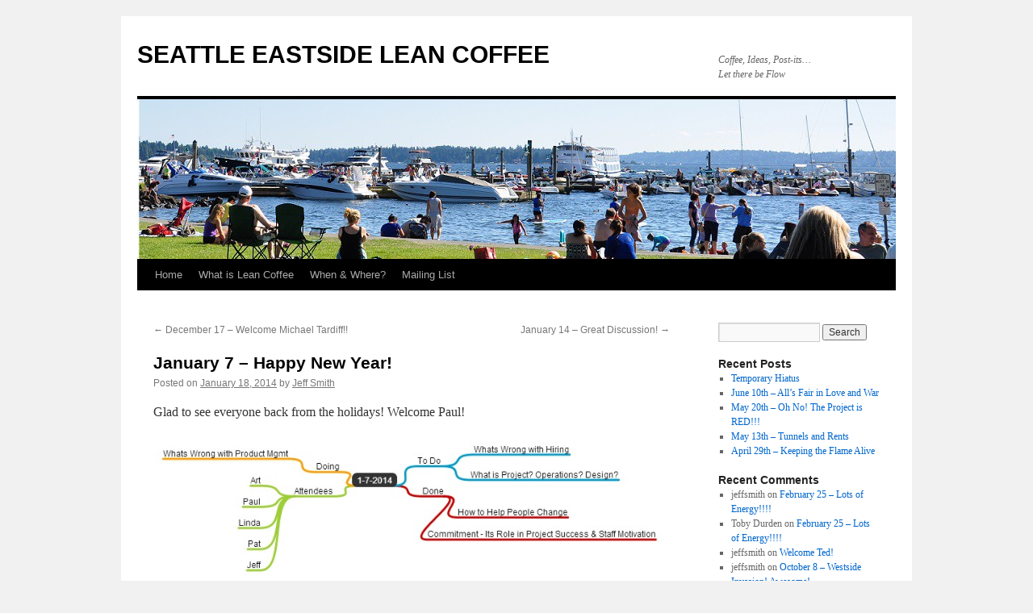

--- FILE ---
content_type: text/html; charset=UTF-8
request_url: http://seattleeastside.leancoffee.org/2014/01/18/january-7-happy-new-year/
body_size: 5523
content:
<!DOCTYPE html>
<html lang="en-US">
<head>
<meta charset="UTF-8" />
<title>January 7 &#8211; Happy New Year! | SEATTLE EASTSIDE LEAN COFFEE</title>
<link rel="profile" href="http://gmpg.org/xfn/11" />
<link rel="stylesheet" type="text/css" media="all" href="http://seattleeastside.leancoffee.org/wp-content/themes/twentyten/style.css" />
<link rel="pingback" href="http://seattleeastside.leancoffee.org/xmlrpc.php" />
<link rel='dns-prefetch' href='//s.w.org' />
<link rel="alternate" type="application/rss+xml" title="SEATTLE EASTSIDE LEAN COFFEE &raquo; Feed" href="http://seattleeastside.leancoffee.org/feed/" />
<link rel="alternate" type="application/rss+xml" title="SEATTLE EASTSIDE LEAN COFFEE &raquo; Comments Feed" href="http://seattleeastside.leancoffee.org/comments/feed/" />
<link rel="alternate" type="application/rss+xml" title="SEATTLE EASTSIDE LEAN COFFEE &raquo; January 7 &#8211; Happy New Year! Comments Feed" href="http://seattleeastside.leancoffee.org/2014/01/18/january-7-happy-new-year/feed/" />
		<script type="text/javascript">
			window._wpemojiSettings = {"baseUrl":"https:\/\/s.w.org\/images\/core\/emoji\/2.3\/72x72\/","ext":".png","svgUrl":"https:\/\/s.w.org\/images\/core\/emoji\/2.3\/svg\/","svgExt":".svg","source":{"concatemoji":"http:\/\/seattleeastside.leancoffee.org\/wp-includes\/js\/wp-emoji-release.min.js?ver=4.8"}};
			!function(a,b,c){function d(a){var b,c,d,e,f=String.fromCharCode;if(!k||!k.fillText)return!1;switch(k.clearRect(0,0,j.width,j.height),k.textBaseline="top",k.font="600 32px Arial",a){case"flag":return k.fillText(f(55356,56826,55356,56819),0,0),b=j.toDataURL(),k.clearRect(0,0,j.width,j.height),k.fillText(f(55356,56826,8203,55356,56819),0,0),c=j.toDataURL(),b===c&&(k.clearRect(0,0,j.width,j.height),k.fillText(f(55356,57332,56128,56423,56128,56418,56128,56421,56128,56430,56128,56423,56128,56447),0,0),b=j.toDataURL(),k.clearRect(0,0,j.width,j.height),k.fillText(f(55356,57332,8203,56128,56423,8203,56128,56418,8203,56128,56421,8203,56128,56430,8203,56128,56423,8203,56128,56447),0,0),c=j.toDataURL(),b!==c);case"emoji4":return k.fillText(f(55358,56794,8205,9794,65039),0,0),d=j.toDataURL(),k.clearRect(0,0,j.width,j.height),k.fillText(f(55358,56794,8203,9794,65039),0,0),e=j.toDataURL(),d!==e}return!1}function e(a){var c=b.createElement("script");c.src=a,c.defer=c.type="text/javascript",b.getElementsByTagName("head")[0].appendChild(c)}var f,g,h,i,j=b.createElement("canvas"),k=j.getContext&&j.getContext("2d");for(i=Array("flag","emoji4"),c.supports={everything:!0,everythingExceptFlag:!0},h=0;h<i.length;h++)c.supports[i[h]]=d(i[h]),c.supports.everything=c.supports.everything&&c.supports[i[h]],"flag"!==i[h]&&(c.supports.everythingExceptFlag=c.supports.everythingExceptFlag&&c.supports[i[h]]);c.supports.everythingExceptFlag=c.supports.everythingExceptFlag&&!c.supports.flag,c.DOMReady=!1,c.readyCallback=function(){c.DOMReady=!0},c.supports.everything||(g=function(){c.readyCallback()},b.addEventListener?(b.addEventListener("DOMContentLoaded",g,!1),a.addEventListener("load",g,!1)):(a.attachEvent("onload",g),b.attachEvent("onreadystatechange",function(){"complete"===b.readyState&&c.readyCallback()})),f=c.source||{},f.concatemoji?e(f.concatemoji):f.wpemoji&&f.twemoji&&(e(f.twemoji),e(f.wpemoji)))}(window,document,window._wpemojiSettings);
		</script>
		<style type="text/css">
img.wp-smiley,
img.emoji {
	display: inline !important;
	border: none !important;
	box-shadow: none !important;
	height: 1em !important;
	width: 1em !important;
	margin: 0 .07em !important;
	vertical-align: -0.1em !important;
	background: none !important;
	padding: 0 !important;
}
</style>
<link rel='stylesheet' id='mc4wp-form-themes-css'  href='http://seattleeastside.leancoffee.org/wp-content/plugins/mailchimp-for-wp/assets/css/form-themes.min.css?ver=3.1.12' type='text/css' media='all' />
<link rel='https://api.w.org/' href='http://seattleeastside.leancoffee.org/wp-json/' />
<link rel="EditURI" type="application/rsd+xml" title="RSD" href="http://seattleeastside.leancoffee.org/xmlrpc.php?rsd" />
<link rel="wlwmanifest" type="application/wlwmanifest+xml" href="http://seattleeastside.leancoffee.org/wp-includes/wlwmanifest.xml" /> 
<link rel='prev' title='December 17 &#8211; Welcome Michael Tardiff!!' href='http://seattleeastside.leancoffee.org/2013/12/18/december-17-welcome-michael-tardiff/' />
<link rel='next' title='January 14 &#8211; Great Discussion!' href='http://seattleeastside.leancoffee.org/2014/01/18/january-14-great-discussion/' />
<meta name="generator" content="WordPress 4.8" />
<link rel="canonical" href="http://seattleeastside.leancoffee.org/2014/01/18/january-7-happy-new-year/" />
<link rel='shortlink' href='http://seattleeastside.leancoffee.org/?p=154' />
<link rel="alternate" type="application/json+oembed" href="http://seattleeastside.leancoffee.org/wp-json/oembed/1.0/embed?url=http%3A%2F%2Fseattleeastside.leancoffee.org%2F2014%2F01%2F18%2Fjanuary-7-happy-new-year%2F" />
<link rel="alternate" type="text/xml+oembed" href="http://seattleeastside.leancoffee.org/wp-json/oembed/1.0/embed?url=http%3A%2F%2Fseattleeastside.leancoffee.org%2F2014%2F01%2F18%2Fjanuary-7-happy-new-year%2F&#038;format=xml" />
<style type="text/css">/* MailChimp for WP - Checkbox Styles */
.mc4wp-checkbox-wp-comment-form {
  clear: both;
  display: block;
  position: static;
  width: auto; }
  .mc4wp-checkbox-wp-comment-form input {
    float: none;
    width: auto;
    position: static;
    margin: 0 6px 0 0;
    padding: 0;
    vertical-align: middle;
    display: inline-block !important;
    max-width: 21px;
    -webkit-appearance: checkbox; }
  .mc4wp-checkbox-wp-comment-form label {
    float: none;
    display: block;
    cursor: pointer;
    width: auto;
    position: static; }
</style><style type="text/css">/* MailChimp for WP - Checkbox Styles */
.mc4wp-checkbox-wp-registration-form {
  clear: both;
  display: block;
  position: static;
  width: auto; }
  .mc4wp-checkbox-wp-registration-form input {
    float: none;
    width: auto;
    position: static;
    margin: 0 6px 0 0;
    padding: 0;
    vertical-align: middle;
    display: inline-block !important;
    max-width: 21px;
    -webkit-appearance: checkbox; }
  .mc4wp-checkbox-wp-registration-form label {
    float: none;
    display: block;
    cursor: pointer;
    width: auto;
    position: static; }
</style>
<!-- BEGIN GADWP v4.9.3.1 Universal Tracking - https://deconf.com/google-analytics-dashboard-wordpress/ -->
<script>
  (function(i,s,o,g,r,a,m){i['GoogleAnalyticsObject']=r;i[r]=i[r]||function(){
  (i[r].q=i[r].q||[]).push(arguments)},i[r].l=1*new Date();a=s.createElement(o),
  m=s.getElementsByTagName(o)[0];a.async=1;a.src=g;m.parentNode.insertBefore(a,m)
  })(window,document,'script','//www.google-analytics.com/analytics.js','ga');
  ga('create', 'UA-61800769-1', 'auto');
  ga('send', 'pageview');
</script>

<!-- END GADWP Universal Tracking -->

</head>

<body class="post-template-default single single-post postid-154 single-format-standard">
<div id="wrapper" class="hfeed">
	<div id="header">
		<div id="masthead">
			<div id="branding" role="banner">
								<div id="site-title">
					<span>
						<a href="http://seattleeastside.leancoffee.org/" title="SEATTLE EASTSIDE LEAN COFFEE" rel="home">SEATTLE EASTSIDE LEAN COFFEE</a>
					</span>
				</div>
				<div id="site-description">Coffee, Ideas, Post-its&#8230;                                      Let there be Flow</div>

										<img src="http://seattleeastside.leancoffee.org/files/2013/07/cropped-eastsideleanjava12.jpg" width="940" height="198" alt="" />
								</div><!-- #branding -->

			<div id="access" role="navigation">
			  				<div class="skip-link screen-reader-text"><a href="#content" title="Skip to content">Skip to content</a></div>
								<div class="menu-header"><ul id="menu-menu" class="menu"><li id="menu-item-210" class="menu-item menu-item-type-custom menu-item-object-custom menu-item-home menu-item-210"><a href="http://seattleeastside.leancoffee.org/">Home</a></li>
<li id="menu-item-237" class="menu-item menu-item-type-post_type menu-item-object-page menu-item-237"><a href="http://seattleeastside.leancoffee.org/what-is-lean-coffee/">What is Lean Coffee</a></li>
<li id="menu-item-212" class="menu-item menu-item-type-post_type menu-item-object-page menu-item-212"><a href="http://seattleeastside.leancoffee.org/when-where/">When &amp; Where?</a></li>
<li id="menu-item-211" class="menu-item menu-item-type-post_type menu-item-object-page menu-item-211"><a href="http://seattleeastside.leancoffee.org/join-us/">Mailing List</a></li>
</ul></div>			</div><!-- #access -->
		</div><!-- #masthead -->
	</div><!-- #header -->

	<div id="main">

		<div id="container">
			<div id="content" role="main">

			

				<div id="nav-above" class="navigation">
					<div class="nav-previous"><a href="http://seattleeastside.leancoffee.org/2013/12/18/december-17-welcome-michael-tardiff/" rel="prev"><span class="meta-nav">&larr;</span> December 17 &#8211; Welcome Michael Tardiff!!</a></div>
					<div class="nav-next"><a href="http://seattleeastside.leancoffee.org/2014/01/18/january-14-great-discussion/" rel="next">January 14 &#8211; Great Discussion! <span class="meta-nav">&rarr;</span></a></div>
				</div><!-- #nav-above -->

				<div id="post-154" class="post-154 post type-post status-publish format-standard hentry category-uncategorized">
					<h1 class="entry-title">January 7 &#8211; Happy New Year!</h1>

					<div class="entry-meta">
						<span class="meta-prep meta-prep-author">Posted on</span> <a href="http://seattleeastside.leancoffee.org/2014/01/18/january-7-happy-new-year/" title="8:17 pm" rel="bookmark"><span class="entry-date">January 18, 2014</span></a> <span class="meta-sep">by</span> <span class="author vcard"><a class="url fn n" href="http://seattleeastside.leancoffee.org/author/jeffsmith/" title="View all posts by Jeff Smith">Jeff Smith</a></span>					</div><!-- .entry-meta -->

					<div class="entry-content">
						<p>Glad to see everyone back from the holidays! Welcome Paul!</p>
<p><a href="http://seattleeastside.leancoffee.org/files/2014/01/Eastside-LC-1-7-20141.jpg"><img class="alignnone size-full wp-image-163" alt="Eastside LC 1-7-2014" src="http://seattleeastside.leancoffee.org/files/2014/01/Eastside-LC-1-7-20141.jpg" width="733" height="205" srcset="http://seattleeastside.leancoffee.org/files/2014/01/Eastside-LC-1-7-20141.jpg 733w, http://seattleeastside.leancoffee.org/files/2014/01/Eastside-LC-1-7-20141-300x83.jpg 300w" sizes="(max-width: 733px) 100vw, 733px" /></a></p>
											</div><!-- .entry-content -->


					<div class="entry-utility">
						This entry was posted in <a href="http://seattleeastside.leancoffee.org/category/uncategorized/" rel="category tag">Uncategorized</a>. Bookmark the <a href="http://seattleeastside.leancoffee.org/2014/01/18/january-7-happy-new-year/" title="Permalink to January 7 &#8211; Happy New Year!" rel="bookmark">permalink</a>.											</div><!-- .entry-utility -->
				</div><!-- #post-## -->

				<div id="nav-below" class="navigation">
					<div class="nav-previous"><a href="http://seattleeastside.leancoffee.org/2013/12/18/december-17-welcome-michael-tardiff/" rel="prev"><span class="meta-nav">&larr;</span> December 17 &#8211; Welcome Michael Tardiff!!</a></div>
					<div class="nav-next"><a href="http://seattleeastside.leancoffee.org/2014/01/18/january-14-great-discussion/" rel="next">January 14 &#8211; Great Discussion! <span class="meta-nav">&rarr;</span></a></div>
				</div><!-- #nav-below -->

				
			<div id="comments">



	<div id="respond" class="comment-respond">
		<h3 id="reply-title" class="comment-reply-title">Leave a Reply <small><a rel="nofollow" id="cancel-comment-reply-link" href="/2014/01/18/january-7-happy-new-year/#respond" style="display:none;">Cancel reply</a></small></h3>			<form action="http://seattleeastside.leancoffee.org/wp-comments-post.php" method="post" id="commentform" class="comment-form">
				<p class="comment-notes"><span id="email-notes">Your email address will not be published.</span> Required fields are marked <span class="required">*</span></p><p class="comment-form-comment"><label for="comment">Comment</label> <textarea id="comment" name="comment" cols="45" rows="8" maxlength="65525" aria-required="true" required="required"></textarea></p><p class="comment-form-author"><label for="author">Name <span class="required">*</span></label> <input id="author" name="author" type="text" value="" size="30" maxlength="245" aria-required='true' required='required' /></p>
<p class="comment-form-email"><label for="email">Email <span class="required">*</span></label> <input id="email" name="email" type="text" value="" size="30" maxlength="100" aria-describedby="email-notes" aria-required='true' required='required' /></p>
<p class="comment-form-url"><label for="url">Website</label> <input id="url" name="url" type="text" value="" size="30" maxlength="200" /></p>
		<!-- MailChimp for WordPress v3.1.12 - https://mc4wp.com/ -->

				
		<p class="mc4wp-checkbox mc4wp-checkbox-wp-comment-form">
			<label>
								<input type="hidden" name="_mc4wp_subscribe_wp-comment-form" value="0" />
				<input type="checkbox" name="_mc4wp_subscribe_wp-comment-form" value="1" checked="checked" />
				<span>Sign me up for the newsletter!</span>
			</label>
		</p>

				
		<!-- / MailChimp for WordPress -->
		<p class="form-submit"><input name="submit" type="submit" id="submit" class="submit" value="Post Comment" /> <input type='hidden' name='comment_post_ID' value='154' id='comment_post_ID' />
<input type='hidden' name='comment_parent' id='comment_parent' value='0' />
</p><p style="display: none;"><input type="hidden" id="akismet_comment_nonce" name="akismet_comment_nonce" value="c7a25290a6" /></p><p style="display: none;"><input type="hidden" id="ak_js" name="ak_js" value="194"/></p>			</form>
			</div><!-- #respond -->
	
</div><!-- #comments -->


			</div><!-- #content -->
		</div><!-- #container -->


		<div id="primary" class="widget-area" role="complementary">
			<ul class="xoxo">

<li id="search-2" class="widget-container widget_search"><form role="search" method="get" id="searchform" class="searchform" action="http://seattleeastside.leancoffee.org/">
				<div>
					<label class="screen-reader-text" for="s">Search for:</label>
					<input type="text" value="" name="s" id="s" />
					<input type="submit" id="searchsubmit" value="Search" />
				</div>
			</form></li>		<li id="recent-posts-2" class="widget-container widget_recent_entries">		<h3 class="widget-title">Recent Posts</h3>		<ul>
					<li>
				<a href="http://seattleeastside.leancoffee.org/2014/07/15/temporary-hiatus/">Temporary Hiatus</a>
						</li>
					<li>
				<a href="http://seattleeastside.leancoffee.org/2014/06/10/june-10th-alls-fair-in-love-and-war/">June 10th &#8211; All&#8217;s Fair in Love and War</a>
						</li>
					<li>
				<a href="http://seattleeastside.leancoffee.org/2014/05/20/may-20th-oh-no-the-project-is-red/">May 20th &#8211; Oh No!  The Project is RED!!!</a>
						</li>
					<li>
				<a href="http://seattleeastside.leancoffee.org/2014/05/13/may-13th-tunnels-and-rents/">May 13th &#8211; Tunnels and Rents</a>
						</li>
					<li>
				<a href="http://seattleeastside.leancoffee.org/2014/04/29/april-29th-keeping-the-flame-alive/">April 29th &#8211; Keeping the Flame Alive</a>
						</li>
				</ul>
		</li>		<li id="recent-comments-2" class="widget-container widget_recent_comments"><h3 class="widget-title">Recent Comments</h3><ul id="recentcomments"><li class="recentcomments"><span class="comment-author-link">jeffsmith</span> on <a href="http://seattleeastside.leancoffee.org/2014/02/26/february-25-lots-of-energy/#comment-160">February 25 &#8211; Lots of Energy!!!!</a></li><li class="recentcomments"><span class="comment-author-link">Toby Durden</span> on <a href="http://seattleeastside.leancoffee.org/2014/02/26/february-25-lots-of-energy/#comment-159">February 25 &#8211; Lots of Energy!!!!</a></li><li class="recentcomments"><span class="comment-author-link">jeffsmith</span> on <a href="http://seattleeastside.leancoffee.org/2014/01/27/welcome-ted/#comment-108">Welcome Ted!</a></li><li class="recentcomments"><span class="comment-author-link">jeffsmith</span> on <a href="http://seattleeastside.leancoffee.org/2013/10/08/october-8-westside-invasion-awesome/#comment-25">October 8 &#8211; Westside Invasion! Awesome!</a></li><li class="recentcomments"><span class="comment-author-link">jeffsmith</span> on <a href="http://seattleeastside.leancoffee.org/2013/10/02/october-1-small-group-need-to-do-more-announcements/#comment-23">October 1 &#8211; Small Group &#8211; Need to Do More Announcements?</a></li></ul></li><li id="archives-2" class="widget-container widget_archive"><h3 class="widget-title">Archives</h3>		<ul>
			<li><a href='http://seattleeastside.leancoffee.org/2014/07/'>July 2014</a></li>
	<li><a href='http://seattleeastside.leancoffee.org/2014/06/'>June 2014</a></li>
	<li><a href='http://seattleeastside.leancoffee.org/2014/05/'>May 2014</a></li>
	<li><a href='http://seattleeastside.leancoffee.org/2014/04/'>April 2014</a></li>
	<li><a href='http://seattleeastside.leancoffee.org/2014/03/'>March 2014</a></li>
	<li><a href='http://seattleeastside.leancoffee.org/2014/02/'>February 2014</a></li>
	<li><a href='http://seattleeastside.leancoffee.org/2014/01/'>January 2014</a></li>
	<li><a href='http://seattleeastside.leancoffee.org/2013/12/'>December 2013</a></li>
	<li><a href='http://seattleeastside.leancoffee.org/2013/11/'>November 2013</a></li>
	<li><a href='http://seattleeastside.leancoffee.org/2013/10/'>October 2013</a></li>
	<li><a href='http://seattleeastside.leancoffee.org/2013/09/'>September 2013</a></li>
	<li><a href='http://seattleeastside.leancoffee.org/2013/08/'>August 2013</a></li>
	<li><a href='http://seattleeastside.leancoffee.org/2013/07/'>July 2013</a></li>
		</ul>
		</li>			</ul>
		</div><!-- #primary .widget-area -->

	</div><!-- #main -->

	<div id="footer" role="contentinfo">
		<div id="colophon">



			<div id="footer-widget-area" role="complementary">




				<div id="fourth" class="widget-area">
					<ul class="xoxo">
						<li id="meta-2" class="widget-container widget_meta"><h3 class="widget-title">Meta</h3>			<ul>
						<li><a href="http://seattleeastside.leancoffee.org/wp-login.php">Log in</a></li>
			<li><a href="http://seattleeastside.leancoffee.org/feed/">Entries <abbr title="Really Simple Syndication">RSS</abbr></a></li>
			<li><a href="http://seattleeastside.leancoffee.org/comments/feed/">Comments <abbr title="Really Simple Syndication">RSS</abbr></a></li>
			<li><a href="https://wordpress.org/" title="Powered by WordPress, state-of-the-art semantic personal publishing platform.">WordPress.org</a></li>			</ul>
			</li>					</ul>
				</div><!-- #fourth .widget-area -->

			</div><!-- #footer-widget-area -->

			<div id="site-info">
				<a href="http://seattleeastside.leancoffee.org/" title="SEATTLE EASTSIDE LEAN COFFEE" rel="home">
					SEATTLE EASTSIDE LEAN COFFEE				</a>
			</div><!-- #site-info -->

			<div id="site-generator">
								<a href="https://wordpress.org/" title="Semantic Personal Publishing Platform">Proudly powered by WordPress.</a>
			</div><!-- #site-generator -->

		</div><!-- #colophon -->
	</div><!-- #footer -->

</div><!-- #wrapper -->

<script type='text/javascript' src='http://seattleeastside.leancoffee.org/wp-content/plugins/akismet/_inc/form.js?ver=3.1.11'></script>
<script type='text/javascript' src='http://seattleeastside.leancoffee.org/wp-includes/js/comment-reply.min.js?ver=4.8'></script>
<script type='text/javascript' src='http://seattleeastside.leancoffee.org/wp-includes/js/wp-embed.min.js?ver=4.8'></script>
</body>
</html>


--- FILE ---
content_type: text/plain
request_url: https://www.google-analytics.com/j/collect?v=1&_v=j102&a=342199928&t=pageview&_s=1&dl=http%3A%2F%2Fseattleeastside.leancoffee.org%2F2014%2F01%2F18%2Fjanuary-7-happy-new-year%2F&ul=en-us%40posix&dt=January%207%20%E2%80%93%20Happy%20New%20Year!%20%7C%20SEATTLE%20EASTSIDE%20LEAN%20COFFEE&sr=1280x720&vp=1280x720&_u=IEBAAEABAAAAACAAI~&jid=1664122939&gjid=724995256&cid=1256107160.1768756522&tid=UA-61800769-1&_gid=1654079669.1768756522&_r=1&_slc=1&z=16034560
body_size: -290
content:
2,cG-GXN423Y73C